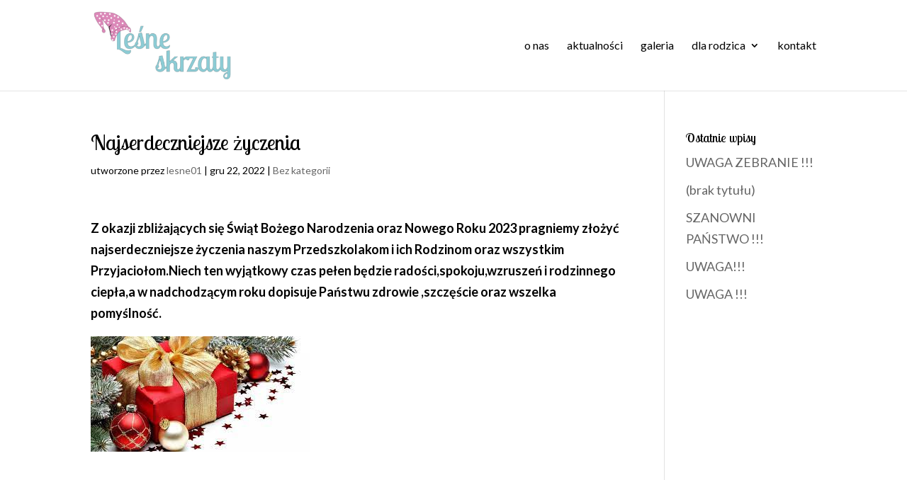

--- FILE ---
content_type: text/html; charset=UTF-8
request_url: https://lesneskrzaty.com.pl/najserdeczniejsze-zyczenia/
body_size: 5631
content:
<!DOCTYPE html>
<html lang="pl-PL">
<head>
	<meta charset="UTF-8" />
<meta http-equiv="X-UA-Compatible" content="IE=edge">
	<link rel="pingback" href="https://lesneskrzaty.com.pl/xmlrpc.php" />

	<script type="text/javascript">
		document.documentElement.className = 'js';
	</script>

	<script>var et_site_url='https://lesneskrzaty.com.pl';var et_post_id='1887';function et_core_page_resource_fallback(a,b){"undefined"===typeof b&&(b=a.sheet.cssRules&&0===a.sheet.cssRules.length);b&&(a.onerror=null,a.onload=null,a.href?a.href=et_site_url+"/?et_core_page_resource="+a.id+et_post_id:a.src&&(a.src=et_site_url+"/?et_core_page_resource="+a.id+et_post_id))}
</script><title>Najserdeczniejsze życzenia | Leśne Skrzaty</title>
<link rel='dns-prefetch' href='//fonts.googleapis.com' />
<link rel='dns-prefetch' href='//s.w.org' />
<link rel="alternate" type="application/rss+xml" title="Leśne Skrzaty &raquo; Kanał z wpisami" href="https://lesneskrzaty.com.pl/feed/" />
<link rel="alternate" type="application/rss+xml" title="Leśne Skrzaty &raquo; Kanał z komentarzami" href="https://lesneskrzaty.com.pl/comments/feed/" />
		<script type="text/javascript">
			window._wpemojiSettings = {"baseUrl":"https:\/\/s.w.org\/images\/core\/emoji\/13.0.0\/72x72\/","ext":".png","svgUrl":"https:\/\/s.w.org\/images\/core\/emoji\/13.0.0\/svg\/","svgExt":".svg","source":{"concatemoji":"https:\/\/lesneskrzaty.com.pl\/wp-includes\/js\/wp-emoji-release.min.js?ver=5.5.17"}};
			!function(e,a,t){var n,r,o,i=a.createElement("canvas"),p=i.getContext&&i.getContext("2d");function s(e,t){var a=String.fromCharCode;p.clearRect(0,0,i.width,i.height),p.fillText(a.apply(this,e),0,0);e=i.toDataURL();return p.clearRect(0,0,i.width,i.height),p.fillText(a.apply(this,t),0,0),e===i.toDataURL()}function c(e){var t=a.createElement("script");t.src=e,t.defer=t.type="text/javascript",a.getElementsByTagName("head")[0].appendChild(t)}for(o=Array("flag","emoji"),t.supports={everything:!0,everythingExceptFlag:!0},r=0;r<o.length;r++)t.supports[o[r]]=function(e){if(!p||!p.fillText)return!1;switch(p.textBaseline="top",p.font="600 32px Arial",e){case"flag":return s([127987,65039,8205,9895,65039],[127987,65039,8203,9895,65039])?!1:!s([55356,56826,55356,56819],[55356,56826,8203,55356,56819])&&!s([55356,57332,56128,56423,56128,56418,56128,56421,56128,56430,56128,56423,56128,56447],[55356,57332,8203,56128,56423,8203,56128,56418,8203,56128,56421,8203,56128,56430,8203,56128,56423,8203,56128,56447]);case"emoji":return!s([55357,56424,8205,55356,57212],[55357,56424,8203,55356,57212])}return!1}(o[r]),t.supports.everything=t.supports.everything&&t.supports[o[r]],"flag"!==o[r]&&(t.supports.everythingExceptFlag=t.supports.everythingExceptFlag&&t.supports[o[r]]);t.supports.everythingExceptFlag=t.supports.everythingExceptFlag&&!t.supports.flag,t.DOMReady=!1,t.readyCallback=function(){t.DOMReady=!0},t.supports.everything||(n=function(){t.readyCallback()},a.addEventListener?(a.addEventListener("DOMContentLoaded",n,!1),e.addEventListener("load",n,!1)):(e.attachEvent("onload",n),a.attachEvent("onreadystatechange",function(){"complete"===a.readyState&&t.readyCallback()})),(n=t.source||{}).concatemoji?c(n.concatemoji):n.wpemoji&&n.twemoji&&(c(n.twemoji),c(n.wpemoji)))}(window,document,window._wpemojiSettings);
		</script>
		<meta content="Divi v.4.6.6" name="generator"/><style type="text/css">
img.wp-smiley,
img.emoji {
	display: inline !important;
	border: none !important;
	box-shadow: none !important;
	height: 1em !important;
	width: 1em !important;
	margin: 0 .07em !important;
	vertical-align: -0.1em !important;
	background: none !important;
	padding: 0 !important;
}
</style>
	<link rel='stylesheet' id='wp-block-library-css'  href='https://lesneskrzaty.com.pl/wp-includes/css/dist/block-library/style.min.css?ver=5.5.17' type='text/css' media='all' />
<link rel='stylesheet' id='divi-style-css'  href='https://lesneskrzaty.com.pl/wp-content/themes/Divi/style.css?ver=4.6.6' type='text/css' media='all' />
<link rel='stylesheet' id='et-builder-googlefonts-cached-css'  href='https://fonts.googleapis.com/css?family=Lobster+Two:regular,italic,700,700italic|Lato:100,100italic,300,300italic,regular,italic,700,700italic,900,900italic&#038;subset=latin,latin-ext&#038;display=swap' type='text/css' media='all' />
<link rel='stylesheet' id='dashicons-css'  href='https://lesneskrzaty.com.pl/wp-includes/css/dashicons.min.css?ver=5.5.17' type='text/css' media='all' />
<script type='text/javascript' src='https://lesneskrzaty.com.pl/wp-includes/js/jquery/jquery.js?ver=1.12.4-wp' id='jquery-core-js'></script>
<script type='text/javascript' src='https://lesneskrzaty.com.pl/wp-content/themes/Divi/core/admin/js/es6-promise.auto.min.js?ver=5.5.17' id='es6-promise-js'></script>
<script type='text/javascript' id='et-core-api-spam-recaptcha-js-extra'>
/* <![CDATA[ */
var et_core_api_spam_recaptcha = {"site_key":"","page_action":{"action":"najserdeczniejsze_zyczenia"}};
/* ]]> */
</script>
<script type='text/javascript' src='https://lesneskrzaty.com.pl/wp-content/themes/Divi/core/admin/js/recaptcha.js?ver=5.5.17' id='et-core-api-spam-recaptcha-js'></script>
<link rel="https://api.w.org/" href="https://lesneskrzaty.com.pl/wp-json/" /><link rel="alternate" type="application/json" href="https://lesneskrzaty.com.pl/wp-json/wp/v2/posts/1887" /><link rel="EditURI" type="application/rsd+xml" title="RSD" href="https://lesneskrzaty.com.pl/xmlrpc.php?rsd" />
<link rel="wlwmanifest" type="application/wlwmanifest+xml" href="https://lesneskrzaty.com.pl/wp-includes/wlwmanifest.xml" /> 
<link rel='prev' title='UWAGA !!! WAŻNY KOMUNIKAT !!!' href='https://lesneskrzaty.com.pl/uwaga-wazny-komunikat-7/' />
<link rel='next' title='Dzień Babci i Dziadka' href='https://lesneskrzaty.com.pl/dzien-babci-i-dziadka-3/' />
<meta name="generator" content="WordPress 5.5.17" />
<link rel="canonical" href="https://lesneskrzaty.com.pl/najserdeczniejsze-zyczenia/" />
<link rel='shortlink' href='https://lesneskrzaty.com.pl/?p=1887' />
<link rel="alternate" type="application/json+oembed" href="https://lesneskrzaty.com.pl/wp-json/oembed/1.0/embed?url=https%3A%2F%2Flesneskrzaty.com.pl%2Fnajserdeczniejsze-zyczenia%2F" />
<link rel="alternate" type="text/xml+oembed" href="https://lesneskrzaty.com.pl/wp-json/oembed/1.0/embed?url=https%3A%2F%2Flesneskrzaty.com.pl%2Fnajserdeczniejsze-zyczenia%2F&#038;format=xml" />
<meta name="viewport" content="width=device-width, initial-scale=1.0, maximum-scale=1.0, user-scalable=0" /><link rel="icon" href="https://lesneskrzaty.com.pl/wp-content/uploads/2020/10/cropped-lesne-skrzaty-logo-32x32.png" sizes="32x32" />
<link rel="icon" href="https://lesneskrzaty.com.pl/wp-content/uploads/2020/10/cropped-lesne-skrzaty-logo-192x192.png" sizes="192x192" />
<link rel="apple-touch-icon" href="https://lesneskrzaty.com.pl/wp-content/uploads/2020/10/cropped-lesne-skrzaty-logo-180x180.png" />
<meta name="msapplication-TileImage" content="https://lesneskrzaty.com.pl/wp-content/uploads/2020/10/cropped-lesne-skrzaty-logo-270x270.png" />
<link rel="stylesheet" id="et-divi-customizer-global-cached-inline-styles" href="https://lesneskrzaty.com.pl/wp-content/et-cache/global/et-divi-customizer-global-17685614344768.min.css" onerror="et_core_page_resource_fallback(this, true)" onload="et_core_page_resource_fallback(this)" /></head>
<body class="post-template-default single single-post postid-1887 single-format-standard et_pb_button_helper_class et_fixed_nav et_show_nav et_primary_nav_dropdown_animation_fade et_secondary_nav_dropdown_animation_fade et_header_style_left et_pb_footer_columns3 et_cover_background et_pb_gutter osx et_pb_gutters3 et_right_sidebar et_divi_theme et-db et_minified_js et_minified_css">
	<div id="page-container">

	
	
			<header id="main-header" data-height-onload="114">
			<div class="container clearfix et_menu_container">
							<div class="logo_container">
					<span class="logo_helper"></span>
					<a href="https://lesneskrzaty.com.pl/">
						<img src="http://lesneskrzaty.com.pl/wp-content/uploads/2020/11/LOGO_lesne_skrzaty_final_v3-e1604408999921.png" alt="Leśne Skrzaty" id="logo" data-height-percentage="80" />
					</a>
				</div>
							<div id="et-top-navigation" data-height="114" data-fixed-height="40">
											<nav id="top-menu-nav">
						<ul id="top-menu" class="nav"><li id="menu-item-33" class="menu-item menu-item-type-post_type menu-item-object-page menu-item-33"><a href="https://lesneskrzaty.com.pl/o-nas/">o nas</a></li>
<li id="menu-item-28" class="menu-item menu-item-type-post_type menu-item-object-page menu-item-28"><a href="https://lesneskrzaty.com.pl/aktualnosci/">aktualności</a></li>
<li id="menu-item-30" class="menu-item menu-item-type-post_type menu-item-object-page menu-item-30"><a href="https://lesneskrzaty.com.pl/galeria/">galeria</a></li>
<li id="menu-item-36" class="menu-item menu-item-type-custom menu-item-object-custom menu-item-has-children menu-item-36"><a href="http://lesneskrzaty.smartscm.pl/rekrutacja/">dla rodzica</a>
<ul class="sub-menu">
	<li id="menu-item-35" class="menu-item menu-item-type-post_type menu-item-object-page menu-item-35"><a href="https://lesneskrzaty.com.pl/rekrutacja/">rekrutacja</a></li>
	<li id="menu-item-251" class="menu-item menu-item-type-custom menu-item-object-custom menu-item-251"><a href="http://lesneskrzaty.com.pl/rekrutacja/#dokumenty">dokumenty</a></li>
	<li id="menu-item-34" class="menu-item menu-item-type-post_type menu-item-object-page menu-item-34"><a href="https://lesneskrzaty.com.pl/ramowy-rozklad-dnia/">ramowy rozkład dnia</a></li>
	<li id="menu-item-31" class="menu-item menu-item-type-post_type menu-item-object-page menu-item-31"><a href="https://lesneskrzaty.com.pl/jadlospis/">jadłospis</a></li>
</ul>
</li>
<li id="menu-item-32" class="menu-item menu-item-type-post_type menu-item-object-page menu-item-32"><a href="https://lesneskrzaty.com.pl/kontakt/">kontakt</a></li>
</ul>						</nav>
					
					
					
					
					<div id="et_mobile_nav_menu">
				<div class="mobile_nav closed">
					<span class="select_page">Zaznacz stronę</span>
					<span class="mobile_menu_bar mobile_menu_bar_toggle"></span>
				</div>
			</div>				</div> <!-- #et-top-navigation -->
			</div> <!-- .container -->
			<div class="et_search_outer">
				<div class="container et_search_form_container">
					<form role="search" method="get" class="et-search-form" action="https://lesneskrzaty.com.pl/">
					<input type="search" class="et-search-field" placeholder="Wyszukiwanie &hellip;" value="" name="s" title="Szukaj:" />					</form>
					<span class="et_close_search_field"></span>
				</div>
			</div>
		</header> <!-- #main-header -->
			<div id="et-main-area">
	
<div id="main-content">
		<div class="container">
		<div id="content-area" class="clearfix">
			<div id="left-area">
											<article id="post-1887" class="et_pb_post post-1887 post type-post status-publish format-standard hentry category-bez-kategorii">
											<div class="et_post_meta_wrapper">
							<h1 class="entry-title">Najserdeczniejsze życzenia</h1>

						<p class="post-meta"> utworzone przez <span class="author vcard"><a href="https://lesneskrzaty.com.pl/author/lesne01/" title="Wpisy lesne01" rel="author">lesne01</a></span> | <span class="published">gru 22, 2022</span> | <a href="https://lesneskrzaty.com.pl/category/bez-kategorii/" rel="category tag">Bez kategorii</a></p>
												</div> <!-- .et_post_meta_wrapper -->
				
					<div class="entry-content">
					
<p><strong>Z okazji  zbliżających się Świąt Bożego Narodzenia oraz Nowego Roku 2023 pragniemy złożyć najserdeczniejsze życzenia naszym Przedszkolakom  i ich Rodzinom oraz wszystkim Przyjaciołom.Niech ten wyjątkowy czas  pełen będzie radości,spokoju,wzruszeń i rodzinnego ciepła,a w nadchodzącym roku dopisuje Państwu zdrowie ,szczęście oraz wszelka pomyślność.</strong></p>



<figure class="wp-block-image size-large"><img loading="lazy" width="310" height="163" src="https://lesneskrzaty.com.pl/wp-content/uploads/2022/12/images-1.jpg" alt="" class="wp-image-1889" srcset="https://lesneskrzaty.com.pl/wp-content/uploads/2022/12/images-1.jpg 310w, https://lesneskrzaty.com.pl/wp-content/uploads/2022/12/images-1-300x158.jpg 300w" sizes="(max-width: 310px) 100vw, 310px" /></figure>



<p></p>
					</div> <!-- .entry-content -->
					<div class="et_post_meta_wrapper">
										</div> <!-- .et_post_meta_wrapper -->
				</article> <!-- .et_pb_post -->

						</div> <!-- #left-area -->

				<div id="sidebar">
		
		<div id="recent-posts-2" class="et_pb_widget widget_recent_entries">
		<h4 class="widgettitle">Ostatnie wpisy</h4>
		<ul>
											<li>
					<a href="https://lesneskrzaty.com.pl/uwaga-zebranie-2/">UWAGA  ZEBRANIE !!!</a>
									</li>
											<li>
					<a href="https://lesneskrzaty.com.pl/2168-2/">(brak tytułu)</a>
									</li>
											<li>
					<a href="https://lesneskrzaty.com.pl/szanowni-panstwo-3/">SZANOWNI  PAŃSTWO !!!</a>
									</li>
											<li>
					<a href="https://lesneskrzaty.com.pl/uwaga-7/">UWAGA!!!</a>
									</li>
											<li>
					<a href="https://lesneskrzaty.com.pl/uwaga-6/">UWAGA !!!</a>
									</li>
					</ul>

		</div> <!-- end .et_pb_widget -->	</div> <!-- end #sidebar -->
		</div> <!-- #content-area -->
	</div> <!-- .container -->
	</div> <!-- #main-content -->


			<footer id="main-footer">
				
<div class="container">
    <div id="footer-widgets" class="clearfix">
		<div class="footer-widget"><div id="media_image-2" class="fwidget et_pb_widget widget_media_image"><img width="300" height="149" src="https://lesneskrzaty.com.pl/wp-content/uploads/2020/10/lesne-skrzaty-logo-300x149.png" class="image wp-image-37  attachment-medium size-medium" alt="" loading="lazy" style="max-width: 100%; height: auto;" srcset="https://lesneskrzaty.com.pl/wp-content/uploads/2020/10/lesne-skrzaty-logo-300x149.png 300w, https://lesneskrzaty.com.pl/wp-content/uploads/2020/10/lesne-skrzaty-logo-400x200.png 400w, https://lesneskrzaty.com.pl/wp-content/uploads/2020/10/lesne-skrzaty-logo.png 404w" sizes="(max-width: 300px) 100vw, 300px" /></div> <!-- end .fwidget --></div> <!-- end .footer-widget --><div class="footer-widget"><div id="text-2" class="fwidget et_pb_widget widget_text">			<div class="textwidget"><p>PRZEDSZKOLE NIEPUBLICZNE<br />
„LEŚNE SKRZATY’<br />
s.c. J.Gajewska, M.Durczak</p>
<p>ul. Przemysłowa 2<br />
64-700 Czarnków</p>
<p>Nip: 763-211-74-09</p>
</div>
		</div> <!-- end .fwidget --></div> <!-- end .footer-widget --><div class="footer-widget"><div id="text-3" class="fwidget et_pb_widget widget_text">			<div class="textwidget"><p style="font-size:26px;text-align:center;"><a href="tel:+48695600660">+48 695 600 660</a><br /><a href="tel:+48605851634">+48 605 851 634</a></p>
</div>
		</div> <!-- end .fwidget --></div> <!-- end .footer-widget -->    </div> <!-- #footer-widgets -->
</div>    <!-- .container -->

		
				<div id="footer-bottom">
					<div class="container clearfix">
				<div id="footer-info">Designed by <a href="https://smartscm.pl/">SmartSCM</a></div>					</div>	<!-- .container -->
				</div>
			</footer> <!-- #main-footer -->
		</div> <!-- #et-main-area -->


	</div> <!-- #page-container -->

	<script type='text/javascript' id='divi-custom-script-js-extra'>
/* <![CDATA[ */
var DIVI = {"item_count":"%d Item","items_count":"%d Items"};
var et_shortcodes_strings = {"previous":"Poprzednie","next":"Nast\u0119pne"};
var et_pb_custom = {"ajaxurl":"https:\/\/lesneskrzaty.com.pl\/wp-admin\/admin-ajax.php","images_uri":"https:\/\/lesneskrzaty.com.pl\/wp-content\/themes\/Divi\/images","builder_images_uri":"https:\/\/lesneskrzaty.com.pl\/wp-content\/themes\/Divi\/includes\/builder\/images","et_frontend_nonce":"b871b6f165","subscription_failed":"Prosz\u0119, sprawd\u017a pola poni\u017cej, aby upewni\u0107 si\u0119, \u017ce wpisa\u0142e\u015b poprawn\u0105 informacj\u0119.","et_ab_log_nonce":"020ba66ac7","fill_message":"Prosz\u0119 wype\u0142ni\u0107 nast\u0119puj\u0105ce pola:","contact_error_message":"Napraw poni\u017csze b\u0142\u0119dy:","invalid":"Nieprawid\u0142owy adres e-mail","captcha":"Captcha","prev":"Przed","previous":"Poprzednie","next":"Dalej","wrong_captcha":"Wpisa\u0142e\u015b\/-a\u015b w captcha nieprawid\u0142owy numer.","wrong_checkbox":"Checkbox","ignore_waypoints":"no","is_divi_theme_used":"1","widget_search_selector":".widget_search","ab_tests":[],"is_ab_testing_active":"","page_id":"1887","unique_test_id":"","ab_bounce_rate":"5","is_cache_plugin_active":"no","is_shortcode_tracking":"","tinymce_uri":""}; var et_builder_utils_params = {"condition":{"diviTheme":true,"extraTheme":false},"scrollLocations":["app","top"],"builderScrollLocations":{"desktop":"app","tablet":"app","phone":"app"},"onloadScrollLocation":"app","builderType":"fe"}; var et_frontend_scripts = {"builderCssContainerPrefix":"#et-boc","builderCssLayoutPrefix":"#et-boc .et-l"};
var et_pb_box_shadow_elements = [];
var et_pb_motion_elements = {"desktop":[],"tablet":[],"phone":[]};
var et_pb_sticky_elements = [];
/* ]]> */
</script>
<script type='text/javascript' src='https://lesneskrzaty.com.pl/wp-content/themes/Divi/js/custom.unified.js?ver=4.6.6' id='divi-custom-script-js'></script>
<script type='text/javascript' src='https://lesneskrzaty.com.pl/wp-content/themes/Divi/core/admin/js/common.js?ver=4.6.6' id='et-core-common-js'></script>
<script type='text/javascript' src='https://lesneskrzaty.com.pl/wp-includes/js/wp-embed.min.js?ver=5.5.17' id='wp-embed-js'></script>
</body>
</html>
